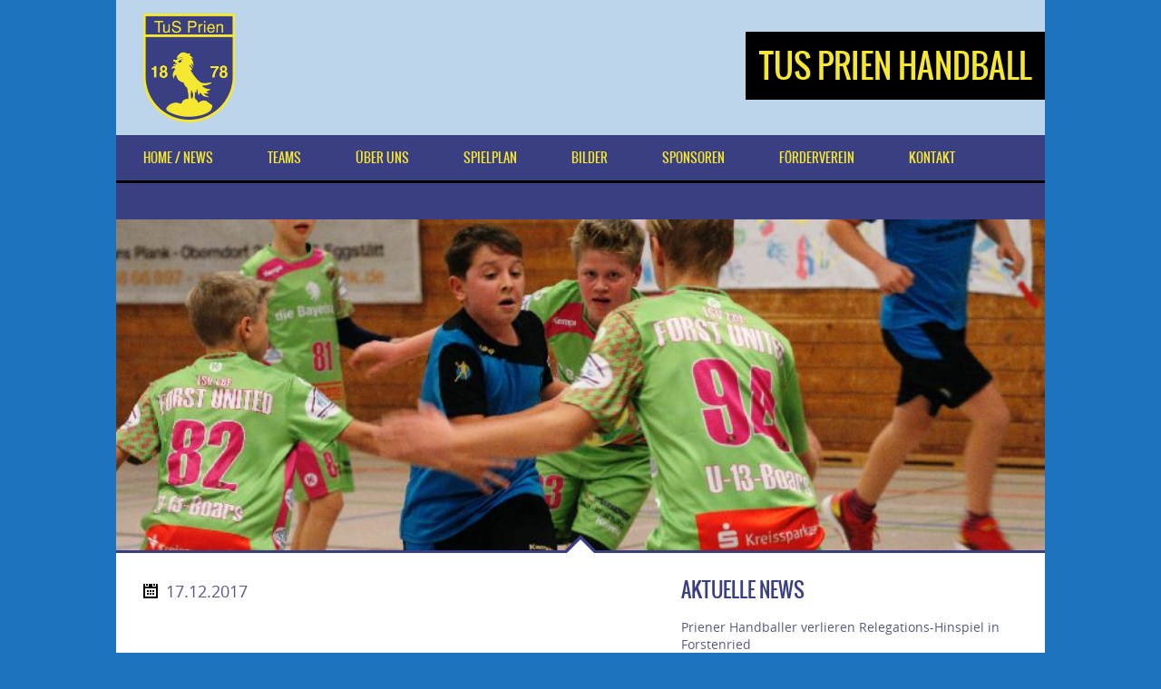

--- FILE ---
content_type: text/html; charset=UTF-8
request_url: https://handballtusprien.de/dysania_grid/7180/
body_size: 11962
content:
<!DOCTYPE html>
<html dir="ltr" lang="de" prefix="og: https://ogp.me/ns#" class="no-js">
<head>
<meta http-equiv="Content-Type" content="text/html; charset=utf-8" />
<meta name="viewport" content="width=device-width, initial-scale=1.0, maximum-scale=1.0, user-scalable=no"/>   
<!--[if lt IE 9]>
    <script src="http://html5shiv.googlecode.com/svn/trunk/html5.js"></script>
<![endif]-->  
<style type="text/css">
.pagecontainer, .resp-tabs-container {
background-color: #fff !important;
}
.pagecontainer:after {
border-bottom-color: #fff !important;
}
.custom-popup {
max-width: 670px !important;
}
th {
text-align: left !important;
}
</style><title>- TuS Prien Handball</title>

		<!-- All in One SEO 4.4.6 - aioseo.com -->
		<meta name="robots" content="max-image-preview:large" />
		<link rel="canonical" href="https://handballtusprien.de/dysania_grid/7180/" />
		<meta name="generator" content="All in One SEO (AIOSEO) 4.4.6" />
		<meta property="og:locale" content="de_DE" />
		<meta property="og:site_name" content="TuS Prien Handball - Handball-Sparte des TuS Prien" />
		<meta property="og:type" content="article" />
		<meta property="og:title" content="- TuS Prien Handball" />
		<meta property="og:url" content="https://handballtusprien.de/dysania_grid/7180/" />
		<meta property="article:published_time" content="2017-12-17T19:52:07+00:00" />
		<meta property="article:modified_time" content="2017-12-17T19:52:07+00:00" />
		<meta name="twitter:card" content="summary_large_image" />
		<meta name="twitter:title" content="- TuS Prien Handball" />
		<script type="application/ld+json" class="aioseo-schema">
			{"@context":"https:\/\/schema.org","@graph":[{"@type":"BreadcrumbList","@id":"https:\/\/handballtusprien.de\/dysania_grid\/7180\/#breadcrumblist","itemListElement":[{"@type":"ListItem","@id":"https:\/\/handballtusprien.de\/#listItem","position":1,"item":{"@type":"WebPage","@id":"https:\/\/handballtusprien.de\/","name":"Zu Hause","description":"Handball-Sparte des TuS Prien","url":"https:\/\/handballtusprien.de\/"},"nextItem":"https:\/\/handballtusprien.de\/dysania_grid\/7180\/#listItem"},{"@type":"ListItem","@id":"https:\/\/handballtusprien.de\/dysania_grid\/7180\/#listItem","position":2,"item":{"@type":"WebPage","@id":"https:\/\/handballtusprien.de\/dysania_grid\/7180\/","url":"https:\/\/handballtusprien.de\/dysania_grid\/7180\/"},"previousItem":"https:\/\/handballtusprien.de\/#listItem"}]},{"@type":"Organization","@id":"https:\/\/handballtusprien.de\/#organization","name":"TuS Prien Handball","url":"https:\/\/handballtusprien.de\/"},{"@type":"Person","@id":"https:\/\/handballtusprien.de\/author\/jochen-lediger\/#author","url":"https:\/\/handballtusprien.de\/author\/jochen-lediger\/","name":"Jochen Lediger","image":{"@type":"ImageObject","@id":"https:\/\/handballtusprien.de\/dysania_grid\/7180\/#authorImage","url":"https:\/\/secure.gravatar.com\/avatar\/94868ba4d79243acab063db6864f3253?s=96&d=mm&r=g","width":96,"height":96,"caption":"Jochen Lediger"}},{"@type":"WebPage","@id":"https:\/\/handballtusprien.de\/dysania_grid\/7180\/#webpage","url":"https:\/\/handballtusprien.de\/dysania_grid\/7180\/","name":"- TuS Prien Handball","inLanguage":"de-DE","isPartOf":{"@id":"https:\/\/handballtusprien.de\/#website"},"breadcrumb":{"@id":"https:\/\/handballtusprien.de\/dysania_grid\/7180\/#breadcrumblist"},"author":{"@id":"https:\/\/handballtusprien.de\/author\/jochen-lediger\/#author"},"creator":{"@id":"https:\/\/handballtusprien.de\/author\/jochen-lediger\/#author"},"image":{"@type":"ImageObject","url":"https:\/\/handballtusprien.de\/wp-content\/uploads\/DSC05011.jpg","@id":"https:\/\/handballtusprien.de\/#mainImage","width":800,"height":533,"caption":"SONY DSC"},"primaryImageOfPage":{"@id":"https:\/\/handballtusprien.de\/dysania_grid\/7180\/#mainImage"},"datePublished":"2017-12-17T19:52:07+01:00","dateModified":"2017-12-17T19:52:07+01:00"},{"@type":"WebSite","@id":"https:\/\/handballtusprien.de\/#website","url":"https:\/\/handballtusprien.de\/","name":"TuS Prien Handball","description":"Handball-Sparte des TuS Prien","inLanguage":"de-DE","publisher":{"@id":"https:\/\/handballtusprien.de\/#organization"}}]}
		</script>
		<!-- All in One SEO -->

<script type="text/javascript">document.documentElement.className = document.documentElement.className.replace("no-js","js");</script>
<link rel='dns-prefetch' href='//maxcdn.bootstrapcdn.com' />
<link rel="alternate" type="application/rss+xml" title="TuS Prien Handball &raquo; Feed" href="https://handballtusprien.de/feed/" />
<link rel="alternate" type="application/rss+xml" title="TuS Prien Handball &raquo; Kommentar-Feed" href="https://handballtusprien.de/comments/feed/" />
		<!-- This site uses the Google Analytics by MonsterInsights plugin v9.11.1 - Using Analytics tracking - https://www.monsterinsights.com/ -->
		<!-- Note: MonsterInsights is not currently configured on this site. The site owner needs to authenticate with Google Analytics in the MonsterInsights settings panel. -->
					<!-- No tracking code set -->
				<!-- / Google Analytics by MonsterInsights -->
		<script type="text/javascript">
window._wpemojiSettings = {"baseUrl":"https:\/\/s.w.org\/images\/core\/emoji\/14.0.0\/72x72\/","ext":".png","svgUrl":"https:\/\/s.w.org\/images\/core\/emoji\/14.0.0\/svg\/","svgExt":".svg","source":{"concatemoji":"https:\/\/handballtusprien.de\/wp-includes\/js\/wp-emoji-release.min.js?ver=6.3.7"}};
/*! This file is auto-generated */
!function(i,n){var o,s,e;function c(e){try{var t={supportTests:e,timestamp:(new Date).valueOf()};sessionStorage.setItem(o,JSON.stringify(t))}catch(e){}}function p(e,t,n){e.clearRect(0,0,e.canvas.width,e.canvas.height),e.fillText(t,0,0);var t=new Uint32Array(e.getImageData(0,0,e.canvas.width,e.canvas.height).data),r=(e.clearRect(0,0,e.canvas.width,e.canvas.height),e.fillText(n,0,0),new Uint32Array(e.getImageData(0,0,e.canvas.width,e.canvas.height).data));return t.every(function(e,t){return e===r[t]})}function u(e,t,n){switch(t){case"flag":return n(e,"\ud83c\udff3\ufe0f\u200d\u26a7\ufe0f","\ud83c\udff3\ufe0f\u200b\u26a7\ufe0f")?!1:!n(e,"\ud83c\uddfa\ud83c\uddf3","\ud83c\uddfa\u200b\ud83c\uddf3")&&!n(e,"\ud83c\udff4\udb40\udc67\udb40\udc62\udb40\udc65\udb40\udc6e\udb40\udc67\udb40\udc7f","\ud83c\udff4\u200b\udb40\udc67\u200b\udb40\udc62\u200b\udb40\udc65\u200b\udb40\udc6e\u200b\udb40\udc67\u200b\udb40\udc7f");case"emoji":return!n(e,"\ud83e\udef1\ud83c\udffb\u200d\ud83e\udef2\ud83c\udfff","\ud83e\udef1\ud83c\udffb\u200b\ud83e\udef2\ud83c\udfff")}return!1}function f(e,t,n){var r="undefined"!=typeof WorkerGlobalScope&&self instanceof WorkerGlobalScope?new OffscreenCanvas(300,150):i.createElement("canvas"),a=r.getContext("2d",{willReadFrequently:!0}),o=(a.textBaseline="top",a.font="600 32px Arial",{});return e.forEach(function(e){o[e]=t(a,e,n)}),o}function t(e){var t=i.createElement("script");t.src=e,t.defer=!0,i.head.appendChild(t)}"undefined"!=typeof Promise&&(o="wpEmojiSettingsSupports",s=["flag","emoji"],n.supports={everything:!0,everythingExceptFlag:!0},e=new Promise(function(e){i.addEventListener("DOMContentLoaded",e,{once:!0})}),new Promise(function(t){var n=function(){try{var e=JSON.parse(sessionStorage.getItem(o));if("object"==typeof e&&"number"==typeof e.timestamp&&(new Date).valueOf()<e.timestamp+604800&&"object"==typeof e.supportTests)return e.supportTests}catch(e){}return null}();if(!n){if("undefined"!=typeof Worker&&"undefined"!=typeof OffscreenCanvas&&"undefined"!=typeof URL&&URL.createObjectURL&&"undefined"!=typeof Blob)try{var e="postMessage("+f.toString()+"("+[JSON.stringify(s),u.toString(),p.toString()].join(",")+"));",r=new Blob([e],{type:"text/javascript"}),a=new Worker(URL.createObjectURL(r),{name:"wpTestEmojiSupports"});return void(a.onmessage=function(e){c(n=e.data),a.terminate(),t(n)})}catch(e){}c(n=f(s,u,p))}t(n)}).then(function(e){for(var t in e)n.supports[t]=e[t],n.supports.everything=n.supports.everything&&n.supports[t],"flag"!==t&&(n.supports.everythingExceptFlag=n.supports.everythingExceptFlag&&n.supports[t]);n.supports.everythingExceptFlag=n.supports.everythingExceptFlag&&!n.supports.flag,n.DOMReady=!1,n.readyCallback=function(){n.DOMReady=!0}}).then(function(){return e}).then(function(){var e;n.supports.everything||(n.readyCallback(),(e=n.source||{}).concatemoji?t(e.concatemoji):e.wpemoji&&e.twemoji&&(t(e.twemoji),t(e.wpemoji)))}))}((window,document),window._wpemojiSettings);
</script>
<style type="text/css">
img.wp-smiley,
img.emoji {
	display: inline !important;
	border: none !important;
	box-shadow: none !important;
	height: 1em !important;
	width: 1em !important;
	margin: 0 0.07em !important;
	vertical-align: -0.1em !important;
	background: none !important;
	padding: 0 !important;
}
</style>
	<style type="text/css"> #header .logo img,#header .logo2 img,#header .logo3 img{height: 120px;}h1, h2, h3, h4, h5, h6,#mainmenu,#submenu,#submenu-login,#header span,.scores-title,.page-title,.match-results,.logos-title,.toggleMenu,#mobile-menu,.resp-tabs-list li, .dysania-filters li a,.ytv-list-header span,.zeus-info,.zeus-text-right,.zeus-text-left, .zeus-text-center,.date-without-thumb {font-family: 'oswaldregular';font-weight:normal;text-transform:uppercase;} body, p, label,.blogpostdate,blockquote, .next a, .previous a,.fixresult-title, .tablepress-id-N tbody td {font-family: 'open_sansregular';font-weight:normal;}strong, .item-client, .comments .meta {font-family: 'open_sansregular';font-weight: bold;}i, em, blockquote cite {font-family: 'open_sansregular';font-style: italic;}body,p,label,.match-place span,.post-date,input[type="text"], input[type="email"], input[type="number"], input[type="date"], input[type="password"], textarea,.button,blockquote cite,blockquote,.comments .meta,.comments a.comment-reply-link, .tablepress-id-N tbody td,.tooltipster-default .tooltipster-content {font-size: 14px;}.logo span,.logo2 span,.logo3 span{font-size: 36px;}h1,.scores-title,.page-title {font-size: 30px;}h2 {font-size: 24px;}h3,.match-results span,.logos-title,.zeus-info {font-size: 22px;}h4{font-size: 20px;}h5,.blogpostdate,.fixresult-title{font-size: 18px;}h6,.ytv-list-header span,.date-without-thumb {font-size: 16px;}#mobile-menu,.toggleMenu,#mainmenu,.resp-tabs-list li, h2.resp-accordion {font-size: 14px;}#submenu,#submenu-login,.comments a.reply {font-size: 12px;}#mainmenu ul {width: 14em;}::-moz-selection {color:#f6e730;text-shadow:none;background:#000000;}::selection {color:#f6e730;text-shadow:none;background:#000000;}body{color:#585882;}#fakeloader {background: #ffffff;}h1, h2, h3, h4, h5, h6,.post h2 a {color:#3a3e82;}p {color:#585882;}a {color: #000000;}.label,.zeus-default,.zeus-text-right,.zeus-default,.zeus-default .zeus-content h1, .zeus-default .zeus-content h2, .zeus-default .zeus-content h3,.zeus-default .zeus-info {color:#f6e730;background-color:#3a3e82;}hr {background-color:#f4eea6;background: -webkit-linear-gradient(left, #3a3e82, #3a3e82 30%, #f4eea6 30%, #f4eea6);}blockquote {border-left:3px solid #000000;color:#f6e730;background-color:#3a3e82;}blockquote p,cite {color:#f6e730;}.double-bounce1,.double-bounce2,.container1 > div,.container2 > div,.container3 > div,.dot1,.dot2,.spinner4,.cube1,.cube2,.spinner6 > div,.spinner7 div:before,.spinner7 div:after,.spinner7 div {background-color: #3a3e82;}.flex-direction-nav .flex-next,.zeus-default {background-color:#3a3e82;}.flex-direction-nav .flex-prev {background-color:#3a3e82;}.flex-direction-nav li a:hover,.zeus-default .zeus-info {background-color: #000000;}.flex-title,.zeus-text-left,.zeus-text-right {background-color:rgba(0,0,0,0.8);color:#f6e730;}.flex-title h1,.flex-title h2,.flex-title h3,.flex-title h4,.flex-title h4,.flex-title h6{color:#f6e730;}.flex-title p{color:#f4eea6;}.bx-wrapper .bx-pager {color: #585882;}.bx-wrapper .bx-pager.bx-default-pager a {background: #585882;}.bx-wrapper .bx-pager.bx-default-pager a:hover,.bx-wrapper .bx-pager.bx-default-pager a.active {background: #3a3e82;}.bx-wrapper .bx-caption {background-color:rgba(0,0,0,0.8);}#youtube-wrapper{background-color: #3a3e82;}.ytv-canvas{background: #3a3e82;}.ytv-canvas ::-webkit-scrollbar-thumb{background: #000000;}.ytv-list .ytv-active a{color:#000000;}.ytv-list a{color: #f6e730;}.ytv-list a:hover{color: #000000;}.ytv-list .ytv-thumb span{color: #f6e730;background-color: rgba(0,0,0,0.8);}.ytv-playlists{background: rgba(0,0,0,0.8);}.ytv-canvas ::-webkit-scrollbar-thumb{background: #000000 !important;}#mobile-menu {background: #f6e730;color: #585882 !important;border-bottom:3px solid #3a3e82;}#submenu {background:#f6e730;border-bottom:3px solid #3a3e82;}#submenu a{color:#3a3e82;}#submenu a:hover{color: #000000;}#submenu-login {background:#f6e730;border-bottom:3px solid #3a3e82;}#submenu-login a{color:#3a3e82;}#submenu-login a:hover{color: #000000;}#header {background-color:rgba(255,255,255,0.7);}#header .logo span,#header .logo2 span,#header .logo3 span{color:#f6e730;background-color: #000000;}#mainmenu-container {background:#3a3e82;}.toggleMenu {background: #3a3e82;color: #f6e730 !important;border-bottom:3px solid #000000;}#mainmenu {background:#3a3e82;border-bottom:3px solid #000000;}#mainmenu a {color:#f6e730;background-color: #3a3e82;}#mainmenu ul li a {background-color: #3a3e82;}#mainmenu li li a {background:#3a3e82;}#mainmenu li li li a {background:#3a3e82;}#mainmenu a::before, #mainmenu ul li a::before{background:#000000;} .scores-title {background-color: #3a3e82;color:#f6e730;border-top: 3px solid #f6e730;}.scores-title:after {border: 15px solid transparent;border-bottom-color: #3a3e82;}.scores-title:before {border: 20px solid transparent;border-bottom-color: #f6e730;}.match-results span{background-color: #3a3e82;color:#f6e730;}.match-results .score{background-color: #000000;}.match-place span{background-color: #3a3e82;color:#f6e730;}.match-place .red{background-color: #000000;}.match-place span a{color:#f6e730;}.match-place span a:hover{color:#f6e730;}.logos-title {background-color: #3a3e82;color:#f6e730;}.pagecontainer {background-color: #f6e730;border-top:3px solid #3a3e82;}.pagecontainer:after {border: 15px solid transparent;border-bottom-color: #f6e730;}.pagecontainer:before {border: 20px solid transparent;border-bottom-color: #3a3e82;}.transparent-bg {background-color:rgba(255,255,255,0.7);}.page-title {background-color: #3a3e82;color:#f6e730;}.page-title h1{color:#f6e730;}.fixresult-title {background-color: #3a3e82;color:#f6e730;border-top:3px solid #000000;}.postbox {background: #f4eea6;}.post figcaption {background-color: #000000;color: #f6e730;}.post figcaption h2 {color: #f6e730;}.post-date {background-color:#3a3e82;}.sidebarbox ul li {border-bottom:1px solid #f4eea6;}.sidebarbox ul li a {color:#585882;}.sidebarbox ul li a:hover {color:#000000;}.blogpager .next a, .blogpager .previous a {color: #f6e730;background-color:#3a3e82;}.blogpager .next a:hover, .blogpager .previous a:hover {color: #f6e730;background-color: #000000;}.fn {color:#3a3e82;}.tagcloud a, a[class^="tag"] {color: #f6e730;border-left: 3px solid #3a3e82;background-color: #585882;}.tagcloud a:hover, a[class^="tag"]:hover {background-color: #000000;} #footer .tagcloud a, #footer a[class^="tag"] {border-left: 3px solid #000000;} .comments_content {border-top:1px solid #f4eea6;}a.comment-reply-link{color:#3a3e82;background-color:#f4eea6;}a.comment-reply-link:hover {color: #f6e730;background-color:#000000;}input[type="text"], input[type="url"], input[type="tel"], input[type="email"], input[type="number"], input[type="date"], input[type="password"], textarea{border: 1px solid #f4eea6;color:#3a3e82;background-color: #f6e730;}input[type="text"]:focus, input[type="url"]:focus, input[type="tel"]:focus, input[type="email"]:focus, input[type="number"]:focus, input[type="date"]:focus, input[type="password"]:focus, textarea:focus {border-color:#3a3e82;}.button, input[type="submit"] {color: #f6e730 !important;background-color:#3a3e82;}.button:hover, input[type="submit"]:hover {background-color:#000000;}div.wpcf7-mail-sent-ok,div.wpcf7-mail-sent-ng,div.wpcf7-spam-blocked,div.wpcf7-validation-errors {background-color: #f4eea6;} .sidebarbox-title h3 {color:#f6e730;background-color: #3a3e82;}.fixture-row {border-right: 1px solid #f4eea6;border-left: 1px solid #f4eea6;}.fixture-row a{color:#585882;}.fixture-row a:hover div {background-color:#f4eea6;border-color:#f4eea6;}.fixture-row-left,.fixture-row-right {border-bottom: 1px solid #f4eea6;}.fixture-row-left {border-right: 1px solid #f4eea6;}.tooltipster-default {border-bottom: 2px solid #3a3e82;background: #000000;color: #f6e730;}.teamlist li {border-bottom:1px solid #f4eea6;}.teamlist li:first-child {border-top:1px solid #f4eea6;}.teamlist li a {color: #585882;}.teamlist li a:hover {color:#000000;}.teamlist-popup,.custom-popup {background: #f6e730;}.caption-image img{border:3px solid #3a3e82;}.caption-image figcaption{background-color:#3a3e82;color:#f6e730;} .message {background-image: linear-gradient(135deg, rgba(255, 255, 255, .10) 25%, transparent 25%, transparent 50%, rgba(255, 255, 255, .10) 50%, rgba(255, 255, 255, .10) 75%, transparent 75%, transparent);border-bottom: 3px solid #000000;}.black {background-color: #3a3e82;}.red {background-color: #000000;border-bottom-color:#3a3e82;}.message h5 {color:#f6e730;}.message p {color:#f6e730;}#footer {background-color:#3a3e82;border-top:3px solid #000000;color:#f6e730;}#footer h5 {color:#f6e730;}#footer-widgets p{color:#f4eea6;}.footer-widget ul li a {color:#f4eea6;}.footer-widget ul li a:hover {color:#f6e730;}.credits {color:#f4eea6;}.flickr-box li img:hover {border:3px solid #f6e730;}.social-icon {background-color:#3a3e82;}.social-icon:hover {background-color:#000000;}#social-icons-menu .social-icons-container {background-color: #3a3e82;border-bottom: 3px solid #000000;}.back-to-top {background-color: #3a3e82;}.back-to-top:hover {background-color: #000000;}.mfp-bg {background: #3a3e82;}.mfp-preloader {color: #f4eea6;}.mfp-preloader a {color: #f4eea6;}.mfp-preloader a:hover {color: #f6e730;}.mfp-close {color: #f6e730;}.mfp-close-btn-in .mfp-close {color: #3a3e82;}.mfp-image-holder .mfp-close, .mfp-iframe-holder .mfp-close {color: #f6e730;}.mfp-counter {color: #f4eea6;}.mfp-arrow-left:after, .mfp-arrow-left .mfp-a {border-right: 17px solid #f6e730;}.mfp-arrow-left:before, .mfp-arrow-left .mfp-b {border-right: 27px solid #3a3e82;}.mfp-arrow-right:after, .mfp-arrow-right .mfp-a {border-left: 17px solid #f6e730;}.mfp-arrow-right:before, .mfp-arrow-right .mfp-b {border-left: 27px solid #3a3e82;}.mfp-title {color: #f4eea6;}ul.resp-tabs-list {border-bottom: 3px solid #000000;background-color: #f4eea6;}.resp-tabs-list li {background-color: #f4eea6;}.resp-tabs-list li:hover {background-color: #3a3e82;color:#f6e730;}.resp-tabs-list li.resp-tab-active {background-color: #3a3e82;color:#f6e730;}.resp-tabs-container {background-color: #f6e730;}.resp-tab-active {background-color: #f6e730;}h2.resp-accordion {background-color: #f4eea6;}h2.resp-tab-active {background-color: #000000;color: #f6e730;}h2.resp-accordion:hover {color: #f6e730;background-color: #3a3e82;} .resp-vtabs ul.resp-tabs-list {border-right: 3px solid #000000;}.resp-vtabs .resp-tabs-container {background-color: #f6e730;} h2.resp-tab-active {background-color: #3a3e82;color:#f6e730;}#submenu {width: 100%;} .tablepress tbody {border: 1px solid #f4eea6 !important;}.tablepress thead {border: 1px solid #f4eea6 !important;}.tablepress tbody td,.tablepress tfoot th {border-top: 1px solid #f4eea6 !important;}.tablepress thead th {border-bottom: 1px solid #f4eea6 !important;}.tablepress-id-N .row-X td {background-color: #f6e730 !important;}.tablepress thead th,.tablepress tfoot th {color: #f6e730 !important;background-color: #3a3e82 !important;}.tablepress thead th:hover,.tablepress tfoot th:hover {background-color: #000000 !important;}.tablepress .odd td {background-color: #f6e730 !important;}.tablepress .even td {background-color: #f6e730 !important;}.tablepress .row-hover tr:hover td {background-color: #f4eea6 !important;}.tablepress-id-N tbody td {color: #585882 !important;} </style><link rel='stylesheet' id='sbr_styles-css' href='https://handballtusprien.de/wp-content/plugins/reviews-feed/assets/css/sbr-styles.css?ver=1.0.3' type='text/css' media='all' />
<link rel='stylesheet' id='sbi_styles-css' href='https://handballtusprien.de/wp-content/plugins/instagram-feed/css/sbi-styles.min.css?ver=6.2.2' type='text/css' media='all' />
<link rel='stylesheet' id='wp-block-library-css' href='https://handballtusprien.de/wp-includes/css/dist/block-library/style.min.css?ver=6.3.7' type='text/css' media='all' />
<style id='classic-theme-styles-inline-css' type='text/css'>
/*! This file is auto-generated */
.wp-block-button__link{color:#fff;background-color:#32373c;border-radius:9999px;box-shadow:none;text-decoration:none;padding:calc(.667em + 2px) calc(1.333em + 2px);font-size:1.125em}.wp-block-file__button{background:#32373c;color:#fff;text-decoration:none}
</style>
<style id='global-styles-inline-css' type='text/css'>
body{--wp--preset--color--black: #000000;--wp--preset--color--cyan-bluish-gray: #abb8c3;--wp--preset--color--white: #ffffff;--wp--preset--color--pale-pink: #f78da7;--wp--preset--color--vivid-red: #cf2e2e;--wp--preset--color--luminous-vivid-orange: #ff6900;--wp--preset--color--luminous-vivid-amber: #fcb900;--wp--preset--color--light-green-cyan: #7bdcb5;--wp--preset--color--vivid-green-cyan: #00d084;--wp--preset--color--pale-cyan-blue: #8ed1fc;--wp--preset--color--vivid-cyan-blue: #0693e3;--wp--preset--color--vivid-purple: #9b51e0;--wp--preset--gradient--vivid-cyan-blue-to-vivid-purple: linear-gradient(135deg,rgba(6,147,227,1) 0%,rgb(155,81,224) 100%);--wp--preset--gradient--light-green-cyan-to-vivid-green-cyan: linear-gradient(135deg,rgb(122,220,180) 0%,rgb(0,208,130) 100%);--wp--preset--gradient--luminous-vivid-amber-to-luminous-vivid-orange: linear-gradient(135deg,rgba(252,185,0,1) 0%,rgba(255,105,0,1) 100%);--wp--preset--gradient--luminous-vivid-orange-to-vivid-red: linear-gradient(135deg,rgba(255,105,0,1) 0%,rgb(207,46,46) 100%);--wp--preset--gradient--very-light-gray-to-cyan-bluish-gray: linear-gradient(135deg,rgb(238,238,238) 0%,rgb(169,184,195) 100%);--wp--preset--gradient--cool-to-warm-spectrum: linear-gradient(135deg,rgb(74,234,220) 0%,rgb(151,120,209) 20%,rgb(207,42,186) 40%,rgb(238,44,130) 60%,rgb(251,105,98) 80%,rgb(254,248,76) 100%);--wp--preset--gradient--blush-light-purple: linear-gradient(135deg,rgb(255,206,236) 0%,rgb(152,150,240) 100%);--wp--preset--gradient--blush-bordeaux: linear-gradient(135deg,rgb(254,205,165) 0%,rgb(254,45,45) 50%,rgb(107,0,62) 100%);--wp--preset--gradient--luminous-dusk: linear-gradient(135deg,rgb(255,203,112) 0%,rgb(199,81,192) 50%,rgb(65,88,208) 100%);--wp--preset--gradient--pale-ocean: linear-gradient(135deg,rgb(255,245,203) 0%,rgb(182,227,212) 50%,rgb(51,167,181) 100%);--wp--preset--gradient--electric-grass: linear-gradient(135deg,rgb(202,248,128) 0%,rgb(113,206,126) 100%);--wp--preset--gradient--midnight: linear-gradient(135deg,rgb(2,3,129) 0%,rgb(40,116,252) 100%);--wp--preset--font-size--small: 13px;--wp--preset--font-size--medium: 20px;--wp--preset--font-size--large: 36px;--wp--preset--font-size--x-large: 42px;--wp--preset--spacing--20: 0.44rem;--wp--preset--spacing--30: 0.67rem;--wp--preset--spacing--40: 1rem;--wp--preset--spacing--50: 1.5rem;--wp--preset--spacing--60: 2.25rem;--wp--preset--spacing--70: 3.38rem;--wp--preset--spacing--80: 5.06rem;--wp--preset--shadow--natural: 6px 6px 9px rgba(0, 0, 0, 0.2);--wp--preset--shadow--deep: 12px 12px 50px rgba(0, 0, 0, 0.4);--wp--preset--shadow--sharp: 6px 6px 0px rgba(0, 0, 0, 0.2);--wp--preset--shadow--outlined: 6px 6px 0px -3px rgba(255, 255, 255, 1), 6px 6px rgba(0, 0, 0, 1);--wp--preset--shadow--crisp: 6px 6px 0px rgba(0, 0, 0, 1);}:where(.is-layout-flex){gap: 0.5em;}:where(.is-layout-grid){gap: 0.5em;}body .is-layout-flow > .alignleft{float: left;margin-inline-start: 0;margin-inline-end: 2em;}body .is-layout-flow > .alignright{float: right;margin-inline-start: 2em;margin-inline-end: 0;}body .is-layout-flow > .aligncenter{margin-left: auto !important;margin-right: auto !important;}body .is-layout-constrained > .alignleft{float: left;margin-inline-start: 0;margin-inline-end: 2em;}body .is-layout-constrained > .alignright{float: right;margin-inline-start: 2em;margin-inline-end: 0;}body .is-layout-constrained > .aligncenter{margin-left: auto !important;margin-right: auto !important;}body .is-layout-constrained > :where(:not(.alignleft):not(.alignright):not(.alignfull)){max-width: var(--wp--style--global--content-size);margin-left: auto !important;margin-right: auto !important;}body .is-layout-constrained > .alignwide{max-width: var(--wp--style--global--wide-size);}body .is-layout-flex{display: flex;}body .is-layout-flex{flex-wrap: wrap;align-items: center;}body .is-layout-flex > *{margin: 0;}body .is-layout-grid{display: grid;}body .is-layout-grid > *{margin: 0;}:where(.wp-block-columns.is-layout-flex){gap: 2em;}:where(.wp-block-columns.is-layout-grid){gap: 2em;}:where(.wp-block-post-template.is-layout-flex){gap: 1.25em;}:where(.wp-block-post-template.is-layout-grid){gap: 1.25em;}.has-black-color{color: var(--wp--preset--color--black) !important;}.has-cyan-bluish-gray-color{color: var(--wp--preset--color--cyan-bluish-gray) !important;}.has-white-color{color: var(--wp--preset--color--white) !important;}.has-pale-pink-color{color: var(--wp--preset--color--pale-pink) !important;}.has-vivid-red-color{color: var(--wp--preset--color--vivid-red) !important;}.has-luminous-vivid-orange-color{color: var(--wp--preset--color--luminous-vivid-orange) !important;}.has-luminous-vivid-amber-color{color: var(--wp--preset--color--luminous-vivid-amber) !important;}.has-light-green-cyan-color{color: var(--wp--preset--color--light-green-cyan) !important;}.has-vivid-green-cyan-color{color: var(--wp--preset--color--vivid-green-cyan) !important;}.has-pale-cyan-blue-color{color: var(--wp--preset--color--pale-cyan-blue) !important;}.has-vivid-cyan-blue-color{color: var(--wp--preset--color--vivid-cyan-blue) !important;}.has-vivid-purple-color{color: var(--wp--preset--color--vivid-purple) !important;}.has-black-background-color{background-color: var(--wp--preset--color--black) !important;}.has-cyan-bluish-gray-background-color{background-color: var(--wp--preset--color--cyan-bluish-gray) !important;}.has-white-background-color{background-color: var(--wp--preset--color--white) !important;}.has-pale-pink-background-color{background-color: var(--wp--preset--color--pale-pink) !important;}.has-vivid-red-background-color{background-color: var(--wp--preset--color--vivid-red) !important;}.has-luminous-vivid-orange-background-color{background-color: var(--wp--preset--color--luminous-vivid-orange) !important;}.has-luminous-vivid-amber-background-color{background-color: var(--wp--preset--color--luminous-vivid-amber) !important;}.has-light-green-cyan-background-color{background-color: var(--wp--preset--color--light-green-cyan) !important;}.has-vivid-green-cyan-background-color{background-color: var(--wp--preset--color--vivid-green-cyan) !important;}.has-pale-cyan-blue-background-color{background-color: var(--wp--preset--color--pale-cyan-blue) !important;}.has-vivid-cyan-blue-background-color{background-color: var(--wp--preset--color--vivid-cyan-blue) !important;}.has-vivid-purple-background-color{background-color: var(--wp--preset--color--vivid-purple) !important;}.has-black-border-color{border-color: var(--wp--preset--color--black) !important;}.has-cyan-bluish-gray-border-color{border-color: var(--wp--preset--color--cyan-bluish-gray) !important;}.has-white-border-color{border-color: var(--wp--preset--color--white) !important;}.has-pale-pink-border-color{border-color: var(--wp--preset--color--pale-pink) !important;}.has-vivid-red-border-color{border-color: var(--wp--preset--color--vivid-red) !important;}.has-luminous-vivid-orange-border-color{border-color: var(--wp--preset--color--luminous-vivid-orange) !important;}.has-luminous-vivid-amber-border-color{border-color: var(--wp--preset--color--luminous-vivid-amber) !important;}.has-light-green-cyan-border-color{border-color: var(--wp--preset--color--light-green-cyan) !important;}.has-vivid-green-cyan-border-color{border-color: var(--wp--preset--color--vivid-green-cyan) !important;}.has-pale-cyan-blue-border-color{border-color: var(--wp--preset--color--pale-cyan-blue) !important;}.has-vivid-cyan-blue-border-color{border-color: var(--wp--preset--color--vivid-cyan-blue) !important;}.has-vivid-purple-border-color{border-color: var(--wp--preset--color--vivid-purple) !important;}.has-vivid-cyan-blue-to-vivid-purple-gradient-background{background: var(--wp--preset--gradient--vivid-cyan-blue-to-vivid-purple) !important;}.has-light-green-cyan-to-vivid-green-cyan-gradient-background{background: var(--wp--preset--gradient--light-green-cyan-to-vivid-green-cyan) !important;}.has-luminous-vivid-amber-to-luminous-vivid-orange-gradient-background{background: var(--wp--preset--gradient--luminous-vivid-amber-to-luminous-vivid-orange) !important;}.has-luminous-vivid-orange-to-vivid-red-gradient-background{background: var(--wp--preset--gradient--luminous-vivid-orange-to-vivid-red) !important;}.has-very-light-gray-to-cyan-bluish-gray-gradient-background{background: var(--wp--preset--gradient--very-light-gray-to-cyan-bluish-gray) !important;}.has-cool-to-warm-spectrum-gradient-background{background: var(--wp--preset--gradient--cool-to-warm-spectrum) !important;}.has-blush-light-purple-gradient-background{background: var(--wp--preset--gradient--blush-light-purple) !important;}.has-blush-bordeaux-gradient-background{background: var(--wp--preset--gradient--blush-bordeaux) !important;}.has-luminous-dusk-gradient-background{background: var(--wp--preset--gradient--luminous-dusk) !important;}.has-pale-ocean-gradient-background{background: var(--wp--preset--gradient--pale-ocean) !important;}.has-electric-grass-gradient-background{background: var(--wp--preset--gradient--electric-grass) !important;}.has-midnight-gradient-background{background: var(--wp--preset--gradient--midnight) !important;}.has-small-font-size{font-size: var(--wp--preset--font-size--small) !important;}.has-medium-font-size{font-size: var(--wp--preset--font-size--medium) !important;}.has-large-font-size{font-size: var(--wp--preset--font-size--large) !important;}.has-x-large-font-size{font-size: var(--wp--preset--font-size--x-large) !important;}
.wp-block-navigation a:where(:not(.wp-element-button)){color: inherit;}
:where(.wp-block-post-template.is-layout-flex){gap: 1.25em;}:where(.wp-block-post-template.is-layout-grid){gap: 1.25em;}
:where(.wp-block-columns.is-layout-flex){gap: 2em;}:where(.wp-block-columns.is-layout-grid){gap: 2em;}
.wp-block-pullquote{font-size: 1.5em;line-height: 1.6;}
</style>
<link rel='stylesheet' id='cpsh-shortcodes-css' href='https://handballtusprien.de/wp-content/plugins/column-shortcodes//assets/css/shortcodes.css?ver=1.0.1' type='text/css' media='all' />
<link rel='stylesheet' id='ctf_styles-css' href='https://handballtusprien.de/wp-content/plugins/custom-twitter-feeds/css/ctf-styles.min.css?ver=2.1.2' type='text/css' media='all' />
<link rel='stylesheet' id='dvteam_styles-css' href='https://handballtusprien.de/wp-content/plugins/dvteam/css/style.css?ver=1.0' type='text/css' media='all' />
<link rel='stylesheet' id='dvteam_scrollbar_styles-css' href='https://handballtusprien.de/wp-content/plugins/dvteam/css/scrollbar.css?ver=1.0' type='text/css' media='all' />
<link rel='stylesheet' id='dv_owl_style-css' href='https://handballtusprien.de/wp-content/plugins/dvteam/css/owl.css?ver=1.0' type='text/css' media='all' />
<link rel='stylesheet' id='dv_popup_style-css' href='https://handballtusprien.de/wp-content/plugins/dvteam/css/popup.css?ver=1.0' type='text/css' media='all' />
<link rel='stylesheet' id='dysania_grid_style-css' href='https://handballtusprien.de/wp-content/plugins/dysania-grid-gallery/css/style.css?ver=1.0' type='text/css' media='all' />
<link rel='stylesheet' id='dysania_grid_style1-css' href='https://handballtusprien.de/wp-content/plugins/dysania-grid-gallery/css/classic/colorbox.css?ver=1.0' type='text/css' media='all' />
<link rel='stylesheet' id='sporty_tabs_style-css' href='https://handballtusprien.de/wp-content/plugins/sporty-fixtures-results-sponsors/css/tabs.css?ver=1.0' type='text/css' media='all' />
<link rel='stylesheet' id='sporty_bxslider_style-css' href='https://handballtusprien.de/wp-content/plugins/sporty-fixtures-results-sponsors/css/bxslider.css?ver=1.0' type='text/css' media='all' />
<link rel='stylesheet' id='sporty_tips_style-css' href='https://handballtusprien.de/wp-content/plugins/sporty-fixtures-results-sponsors/css/tooltipster.css?ver=1.0' type='text/css' media='all' />
<link rel='stylesheet' id='sportycpt_style-css' href='https://handballtusprien.de/wp-content/plugins/sporty-shortcodes-and-widgets/css/style.css?ver=1.0' type='text/css' media='all' />
<link rel='stylesheet' id='sporty_popup_style-css' href='https://handballtusprien.de/wp-content/plugins/sporty-shortcodes-and-widgets/css/popup.css?ver=1.0' type='text/css' media='all' />
<link rel='stylesheet' id='custom-style-css' href='https://handballtusprien.de/wp-content/themes/SPORTY-WP/style.css?ver=1.0' type='text/css' media='all' />
<link rel='stylesheet' id='cff-css' href='https://handballtusprien.de/wp-content/plugins/custom-facebook-feed/assets/css/cff-style.min.css?ver=4.2' type='text/css' media='all' />
<link rel='stylesheet' id='sb-font-awesome-css' href='https://maxcdn.bootstrapcdn.com/font-awesome/4.7.0/css/font-awesome.min.css?ver=6.3.7' type='text/css' media='all' />
<script type='text/javascript' src='https://handballtusprien.de/wp-includes/js/jquery/jquery.min.js?ver=3.7.0' id='jquery-core-js'></script>
<script type='text/javascript' src='https://handballtusprien.de/wp-includes/js/jquery/jquery-migrate.min.js?ver=3.4.1' id='jquery-migrate-js'></script>
<script type='text/javascript' src='https://handballtusprien.de/wp-content/themes/SPORTY-WP/js/modernizr.js?ver=6.3.7' id='sportymodernizr-js'></script>
<script type='text/javascript' src='https://handballtusprien.de/wp-content/themes/SPORTY-WP/js/backstretch.js?ver=6.3.7' id='backstretch-js'></script>
<link rel="https://api.w.org/" href="https://handballtusprien.de/wp-json/" /><link rel="EditURI" type="application/rsd+xml" title="RSD" href="https://handballtusprien.de/xmlrpc.php?rsd" />
<meta name="generator" content="WordPress 6.3.7" />
<link rel='shortlink' href='https://handballtusprien.de/?p=7180' />
<link rel="alternate" type="application/json+oembed" href="https://handballtusprien.de/wp-json/oembed/1.0/embed?url=https%3A%2F%2Fhandballtusprien.de%2Fdysania_grid%2F7180%2F" />
<link rel="alternate" type="text/xml+oembed" href="https://handballtusprien.de/wp-json/oembed/1.0/embed?url=https%3A%2F%2Fhandballtusprien.de%2Fdysania_grid%2F7180%2F&#038;format=xml" />
<style type="text/css"> .dv-panel h1,.dv-panel h2,.dv-panel h3,.dv-panel h4,.dv-panel h5,.dv-panel h6,.teamlist-popup h1,.teamlist-popup h2,.teamlist-popup h3,.teamlist-popup h4,.teamlist-popup h5,.teamlist-popup h6 {margin: 0px 0px 20px 0px;}.dv-panel h1,.teamlist-popup h1 {font-size: 34px;}.dv-panel h2,.teamlist-popup h2 {font-size: 28px;}.dv-panel h3,.dvcv-title,.teamlist-popup h3 {font-size: 24px;}.dv-panel h4,.teamlist-popup h4 {font-size: 20px;}.dv-panel h5,.teamlist-popup h5 {font-size: 18px;}.dv-panel h6,.dvcv-subtitle,.teamlist-popup h6 {font-size: 16px;} .dvteam-blockquote p {font-size: 28px !important;}.dvteam-blockquote:before,.dvteam-blockquote:after {font-size: 6em;color:#414141;}#dv-overlay {background-color: #212121;opacity: 0;}.dv-panel,.teamlist-popup {width: 640px;background-color: #313131;}.dv-with-socialbar {box-shadow: inset 40px 0 0 0 #212121;}.dv-panel,.dv-panel p, .dvcv-subtitle, .teamlist-popup, .teamlist-popup p{color:#c7c7c7;}.dv-panel,.dv-panel p, .dv-panel input.wpcf7-form-control.wpcf7-submit,.teamlist-popup,.teamlist-popup p,.teamlist-popup input.wpcf7-form-control.wpcf7-submit{font-size: 14px;}.dv-panel h1,.dv-panel h2,.dv-panel h3,.dv-panel h4,.dv-panel h5,.dv-panel h6, .dvcv-title, .dvteam-blockquote p,.teamlist-popup h1,.teamlist-popup h2,.teamlist-popup h3,.teamlist-popup h4,.teamlist-popup h5,.teamlist-popup h6{color:#f6e730;}.dv-panel hr,.teamlist-popup hr {margin: 30px -30px !important;background-color: #414141;height: 1px !important;}.dv-panel-left {background-color: #212121;}.dv-panel-inner {padding: 30px;background-color: #313131;}.dv-panel-title {font-size: 28px;background-color: #3a3e82;color:#f6e730;padding: 15px 60px 15px 30px;}.close-dv-panel-bt {background-image: url('http://handball.tusprien.de/wp-content/plugins/dvteam/css/icons/close.png');background-repeat: no-repeat;background-position: center center;} .dv-panel-info {font-size: 18px;background-color: #414141;color:#ffffff;padding: 15px 30px;}.dvteamgrid figure a,.dvteam-thumbnails li a {background-color: #212121;}.dvteam-thumbnails li a {background-image: url('http://handball.tusprien.de/wp-content/plugins/dvteam/css/icons/s-info.png');background-repeat: no-repeat;background-position: center center;}.dvteamgrid figure:hover img,.dvteam-thumbnails li a img:hover{opacity: 0;transform: scale(1.2);-webkit-transform: scale(1.2);-ms-transform: scale(1.2);}.dvteamgrid figure:hover .dv-member-name,.dvteamgrid figure:hover .dv-member-info,.dvteamgrid figure:hover .dv-member-desc{-webkit-transform: translateX(-100%);-moz-transform: translateX(-100%);-ms-transform: translateX(-100%);transform: translateX(-100%);} .dv-member-zoom {background-image: url('http://handball.tusprien.de/wp-content/plugins/dvteam/css/icons/info.png');background-repeat: no-repeat;background-position: center center;background-color: #3a3e82; } .dv-member-name {color:#f6e730;}.dv-member-info {color:#ffffff;}.dv-member-name {background-color: #3a3e82;font-size: 18px;}.dv-member-info {background-color: #313131;font-size: 14px;}.slidizle-next {right: 30px;background-image: url('http://handball.tusprien.de/wp-content/plugins/dvteam/css/icons/right.png');background-repeat: no-repeat;background-position: center center;}.slidizle-previous {left: 30px;background-image: url('http://handball.tusprien.de/wp-content/plugins/dvteam/css/icons/left.png');background-repeat: no-repeat;background-position: center center;}.owl-theme .owl-controls .owl-nav .owl-prev {background-image: url('http://handball.tusprien.de/wp-content/plugins/dvteam/css/icons/c-left.png');background-position: center center;background-repeat: no-repeat;}.owl-theme .owl-controls .owl-nav .owl-next {background-image: url('http://handball.tusprien.de/wp-content/plugins/dvteam/css/icons/c-right.png');background-position: center center;background-repeat: no-repeat;}.owl-theme .owl-controls .owl-nav {background-color: #313131;}.dvskillbar-title {font-size:14px;color:#ffffff;} .dvskill-bar-percent {font-size:14px;color:#ffffff;}.dvskillbar {border:1px solid #414141;}.dvskillbar-bar {background-color: #212121;background-image: linear-gradient(135deg, rgba(255, 255, 255, .03) 25%, transparent 25%, transparent 50%, rgba(255, 255, 255, .03) 50%, rgba(255, 255, 255, .03) 75%, transparent 75%, transparent);}.dvskillbar-title span {background: #212121;}.dvcv-content {margin: 30px 0px 0px 0px !important; }.mCSB_scrollTools .mCSB_dragger .mCSB_dragger_bar,.mCSB_scrollTools .mCSB_dragger:hover .mCSB_dragger_bar,.mCSB_scrollTools .mCSB_dragger:active .mCSB_dragger_bar,.mCSB_scrollTools .mCSB_dragger.mCSB_dragger_onDrag .mCSB_dragger_bar {background-color: #ffffff;}.dv-panel input, .dv-panel textarea,.teamlist-popup input, .teamlist-popup textarea{background: #414141;color:#ffffff;}.dv-panel input:focus, .dv-panel textarea:focus,.teamlist-popup input:focus, .teamlist-popup textarea:focus {border: 3px solid #414141;}.dv-panel input.wpcf7-form-control.wpcf7-submit,.teamlist-popup input.wpcf7-form-control.wpcf7-submit{color:#ffffff !important;background-color:#3a3e82 !important;}.dv-panel input.wpcf7-form-control.wpcf7-submit:hover,.teamlist-popup input.wpcf7-form-control.wpcf7-submit:hover {color: #414141 !important;background-color:#ffffff !important;}.dv-panel div.wpcf7-mail-sent-ok,.dv-panel div.wpcf7-mail-sent-ng,.dv-panel div.wpcf7-spam-blocked,.dv-panel div.wpcf7-validation-errors,.teamlist-popup div.wpcf7-mail-sent-ok,.teamlist-popup div.wpcf7-mail-sent-ng,.teamlist-popup div.wpcf7-spam-blocked,.teamlist-popup div.wpcf7-validation-errors{background-color: #414141;} .teamlist-popup {background: #313131;width: 640px;}.mfp-bg {background: #212121;opacity: 0;}.mfp-close,.mfp-close-btn-in .mfp-close,.mfp-image-holder .mfp-close, .mfp-iframe-holder .mfp-close {color: #f6e730;}.dvfilters li {font-size: 18px;padding: 5px 15px;}.dvfilters-clear {height: 20px;}.dvfilters li {background-color: #f5f1f0;color: #414141;} .dvfilters li:hover {background: #414141;color: #ffffff;}.dvfilters li.gridactive {background: #3a3e82;color: #ffffff;} .dvteam-previous a,.dvteam-next a {color: #ffffff !important;background-color: #212121;}.dvteam-next a:hover,.dvteam-previous a:hover {color: #ffffff !important;background-color: #3a3e82;} </style><style type="text/css">.dysania-filters {background-color:#1b1b1b;margin-bottom:20px;padding-bottom: 15px;}.dysania-filters li {padding:15px 0px 0px 15px;}.dysania-filters li a {padding:5px 10px 5px 10px;font-size:16px;}.dysania-filters li a {color:#ffffff;}.dysania-filters li a:hover {background-color:#262626;}.dysania-filters li a.active, .dysania-grid li a {background-color:#3a3e82;}.dysania-grid li .dysaniacaption {font-size:14px;}.dysania-grid li a div span {color:#ffffff;border-bottom:1px solid #3a3e82;border-top:1px solid #262626;}.dysania-grid li a img {-webkit-transition: all .4s ease-in-out;-moz-transition: all .4s ease-in-out;-o-transition: all .4s ease-in-out;transition: all .4s ease-in-out;} .dysania-grid li a img:hover {opacity:0.1;transform: scale(1.5) rotate(15deg);-webkit-transform: scale(1.5) rotate(15deg);-ms-transform: scale(1.5) rotate(15deg);} .dysania-grid li a.dysania-photo {background-image:url('http://handball.tusprien.de/wp-content/plugins/dysania-grid-gallery/css/images/zoom.png');}.dysania-grid li a.dysania-iframe {background-image:url('http://handball.tusprien.de/wp-content/plugins/dysania-grid-gallery/css/images/iframe.png');}.dysania-grid li a.dysania-link {background-image:url('http://handball.tusprien.de/wp-content/plugins/dysania-grid-gallery/css/images/link.png');}.dysania-grid li.no-effect{opacity:0.1;}.dysania-grid li .dysaniacaption {background-color:#1b1b1b;color:#ffffff;}</style><style type="text/css" id="custom-background-css">
body.custom-background { background-color: #1e73be; background-image: url("https://handball.tusprien.de/wp-content/uploads/DSC01408-Hintergrund.jpg"); background-position: center top; background-size: auto; background-repeat: no-repeat; background-attachment: fixed; }
</style>
	<link rel="icon" href="https://handballtusprien.de/wp-content/uploads/2016/07/cropped-TuS-Prien-LogoRGB-1-150x150.jpg" sizes="32x32" />
<link rel="icon" href="https://handballtusprien.de/wp-content/uploads/2016/07/cropped-TuS-Prien-LogoRGB-1-300x300.jpg" sizes="192x192" />
<link rel="apple-touch-icon" href="https://handballtusprien.de/wp-content/uploads/2016/07/cropped-TuS-Prien-LogoRGB-1-300x300.jpg" />
<meta name="msapplication-TileImage" content="https://handballtusprien.de/wp-content/uploads/2016/07/cropped-TuS-Prien-LogoRGB-1-300x300.jpg" />
<style id="wpforms-css-vars-root">
				:root {
					--wpforms-field-border-radius: 3px;
--wpforms-field-background-color: #ffffff;
--wpforms-field-border-color: rgba( 0, 0, 0, 0.25 );
--wpforms-field-text-color: rgba( 0, 0, 0, 0.7 );
--wpforms-label-color: rgba( 0, 0, 0, 0.85 );
--wpforms-label-sublabel-color: rgba( 0, 0, 0, 0.55 );
--wpforms-label-error-color: #d63637;
--wpforms-button-border-radius: 3px;
--wpforms-button-background-color: #066aab;
--wpforms-button-text-color: #ffffff;
--wpforms-field-size-input-height: 43px;
--wpforms-field-size-input-spacing: 15px;
--wpforms-field-size-font-size: 16px;
--wpforms-field-size-line-height: 19px;
--wpforms-field-size-padding-h: 14px;
--wpforms-field-size-checkbox-size: 16px;
--wpforms-field-size-sublabel-spacing: 5px;
--wpforms-field-size-icon-size: 1;
--wpforms-label-size-font-size: 16px;
--wpforms-label-size-line-height: 19px;
--wpforms-label-size-sublabel-font-size: 14px;
--wpforms-label-size-sublabel-line-height: 17px;
--wpforms-button-size-font-size: 17px;
--wpforms-button-size-height: 41px;
--wpforms-button-size-padding-h: 15px;
--wpforms-button-size-margin-top: 10px;

				}
			</style></head>
<body class="dysania_grid-template-default single single-dysania_grid postid-7180 custom-background">
      
    <div id="fakeloader-container">
            <!-- HEADER -->
        <header id="header">           
                                                            
                        <div class="logo">
            	    <a href="http://tusprien.de/"><img src="https://handballtusprien.de/wp-content/uploads/2016/07/tusprienlogo-wappen.png" alt="" /></a>
             
                <span>TuS Prien Handball</span>
                        </div>
                    </header>
        <div class="clear"></div>
        <!-- MAIN MENU -->
        <section id="mainmenu-container">
            <a class="toggleMenu" href="#">Menu</a>
<nav class="menu-main-menu-container"><ul id="mainmenu" class="nav menu"><li id="menu-item-183" class="menu-item menu-item-type-post_type menu-item-object-page menu-item-home menu-item-183"><a href="https://handballtusprien.de/"><span>Home / News</span></a></li>
<li id="menu-item-446" class="menu-item menu-item-type-post_type menu-item-object-page menu-item-has-children menu-item-446"><a href="https://handballtusprien.de/teams/"><span>Teams</span></a>
<ul class="sub-menu">
	<li id="menu-item-198" class="menu-item menu-item-type-post_type menu-item-object-page menu-item-198"><a href="https://handballtusprien.de/teams/1-herren/"><span>1. Herren</span></a></li>
	<li id="menu-item-476" class="menu-item menu-item-type-post_type menu-item-object-page menu-item-476"><a href="https://handballtusprien.de/teams/2-herren/"><span>2. Herren</span></a></li>
	<li id="menu-item-490" class="menu-item menu-item-type-post_type menu-item-object-page menu-item-490"><a href="https://handballtusprien.de/teams/maennl-b-jugend/"><span>männl. B-Jugend</span></a></li>
	<li id="menu-item-496" class="menu-item menu-item-type-post_type menu-item-object-page menu-item-496"><a href="https://handballtusprien.de/teams/maennl-c-jugend/"><span>männl. C-Jugend</span></a></li>
	<li id="menu-item-495" class="menu-item menu-item-type-post_type menu-item-object-page menu-item-495"><a href="https://handballtusprien.de/teams/maennl-d-jugend/"><span>männl. D-Jugend</span></a></li>
	<li id="menu-item-25944" class="menu-item menu-item-type-post_type menu-item-object-page menu-item-25944"><a href="https://handballtusprien.de/teams/damen/"><span>Damen</span></a></li>
	<li id="menu-item-512" class="menu-item menu-item-type-post_type menu-item-object-page menu-item-512"><a href="https://handballtusprien.de/teams/weibl-a-jugend/"><span>weibl. A-Jugend</span></a></li>
	<li id="menu-item-7923" class="menu-item menu-item-type-post_type menu-item-object-page menu-item-7923"><a href="https://handballtusprien.de/teams/weibl-b-jugend/"><span>weibl. B-Jugend</span></a></li>
	<li id="menu-item-511" class="menu-item menu-item-type-post_type menu-item-object-page menu-item-511"><a href="https://handballtusprien.de/teams/weibl-c1-jugend/"><span>weibl. C-Jugend</span></a></li>
	<li id="menu-item-6000" class="menu-item menu-item-type-post_type menu-item-object-page menu-item-6000"><a href="https://handballtusprien.de/teams/weibl-d-jugend/"><span>weibl. D-Jugend</span></a></li>
	<li id="menu-item-509" class="menu-item menu-item-type-post_type menu-item-object-page menu-item-509"><a href="https://handballtusprien.de/teams/gem-e-jugend/"><span>E-Jugend</span></a></li>
	<li id="menu-item-508" class="menu-item menu-item-type-post_type menu-item-object-page menu-item-508"><a href="https://handballtusprien.de/teams/minis/"><span>Minis</span></a></li>
</ul>
</li>
<li id="menu-item-447" class="menu-item menu-item-type-post_type menu-item-object-page menu-item-has-children menu-item-447"><a href="https://handballtusprien.de/verein/"><span>Über uns</span></a>
<ul class="sub-menu">
	<li id="menu-item-560" class="menu-item menu-item-type-post_type menu-item-object-page menu-item-560"><a href="https://handballtusprien.de/verein/"><span>Unser Verein</span></a></li>
	<li id="menu-item-534" class="menu-item menu-item-type-post_type menu-item-object-page menu-item-534"><a href="https://handballtusprien.de/verein/abteilungsleitung/"><span>Abteilungsleitung</span></a></li>
	<li id="menu-item-536" class="menu-item menu-item-type-post_type menu-item-object-page menu-item-536"><a href="https://handballtusprien.de/verein/trainer/"><span>Unsere Trainer</span></a></li>
	<li id="menu-item-535" class="menu-item menu-item-type-post_type menu-item-object-page menu-item-535"><a href="https://handballtusprien.de/verein/schiedsrichter/"><span>Unsere Schiedsrichter</span></a></li>
	<li id="menu-item-559" class="menu-item menu-item-type-post_type menu-item-object-page menu-item-559"><a href="https://handballtusprien.de/verein/mitglied-werden/"><span>Mitglied werden</span></a></li>
	<li id="menu-item-201" class="menu-item menu-item-type-post_type menu-item-object-page menu-item-201"><a href="https://handballtusprien.de/contact/"><span>Kontakt</span></a></li>
	<li id="menu-item-588" class="menu-item menu-item-type-custom menu-item-object-custom menu-item-588"><a href="http://tusprien.de/"><span>Zum Hauptverein</span></a></li>
</ul>
</li>
<li id="menu-item-187" class="menu-item menu-item-type-post_type menu-item-object-page menu-item-187"><a href="https://handballtusprien.de/fixtures/"><span>Spielplan</span></a></li>
<li id="menu-item-180" class="menu-item menu-item-type-post_type menu-item-object-page menu-item-has-children menu-item-180"><a href="https://handballtusprien.de/bilder/"><span>Bilder</span></a>
<ul class="sub-menu">
	<li id="menu-item-26101" class="menu-item menu-item-type-post_type menu-item-object-page menu-item-26101"><a href="https://handballtusprien.de/turnier-sand-in-taufers-2023/"><span>Sand in Taufers 2023</span></a></li>
	<li id="menu-item-25709" class="menu-item menu-item-type-post_type menu-item-object-page menu-item-25709"><a href="https://handballtusprien.de/saison-2022-23/"><span>Saison 2022/23</span></a></li>
	<li id="menu-item-19202" class="menu-item menu-item-type-post_type menu-item-object-page menu-item-19202"><a href="https://handballtusprien.de/bilder/saison-2021-22/"><span>Saison 2021/22</span></a></li>
	<li id="menu-item-17961" class="menu-item menu-item-type-post_type menu-item-object-page menu-item-17961"><a href="https://handballtusprien.de/bilder/saison-2020-21/"><span>Saison 2020/21</span></a></li>
	<li id="menu-item-11542" class="menu-item menu-item-type-post_type menu-item-object-page menu-item-11542"><a href="https://handballtusprien.de/bilder/saison-2019-20/"><span>Saison 2019/20</span></a></li>
	<li id="menu-item-7946" class="menu-item menu-item-type-post_type menu-item-object-page menu-item-7946"><a href="https://handballtusprien.de/bilder/saison-2018-19/"><span>Saison 2018/19</span></a></li>
	<li id="menu-item-5666" class="menu-item menu-item-type-post_type menu-item-object-page menu-item-5666"><a href="https://handballtusprien.de/bilder/saison-201718/"><span>Saison 2017/18</span></a></li>
	<li id="menu-item-2314" class="menu-item menu-item-type-post_type menu-item-object-page menu-item-2314"><a href="https://handballtusprien.de/bilder/saison-201617/"><span>Saison 2016/17</span></a></li>
</ul>
</li>
<li id="menu-item-445" class="menu-item menu-item-type-post_type menu-item-object-page menu-item-445"><a href="https://handballtusprien.de/sponsoren/"><span>Sponsoren</span></a></li>
<li id="menu-item-483" class="menu-item menu-item-type-post_type menu-item-object-page menu-item-483"><a href="https://handballtusprien.de/foerderverein/"><span>Förderverein</span></a></li>
<li id="menu-item-11729" class="menu-item menu-item-type-post_type menu-item-object-page menu-item-11729"><a href="https://handballtusprien.de/contact/"><span>Kontakt</span></a></li>
</ul></nav>    </section>
    <!-- MAIN CONTAINER -->
    <section class="maincontainer">

            <div class="page-title"><h1></h1></div>
 
            <!-- FEATURED IMAGE -->
            <div class="page-img">
                <img width="800" height="285" src="https://handballtusprien.de/wp-content/uploads/DSC05011-800x285.jpg" class="attachment-sporty-large-blog-image size-sporty-large-blog-image wp-post-image" alt="" decoding="async" fetchpriority="high" />            </div>
            <!-- PAGE CONTAINER -->
            <section class="pagecontainer">
                                <section class="leftcontainer">
                                    <article>
<div class="blogpostdate">17.12.2017</div>                        
                        
                    </article>
            <div class="comments_block">


 

                                </section>
                                                <section class="rightcontainer">
        
		<div id="recent-posts-3" class="sidebarbox widget_recent_entries">
		<h3>Aktuelle News</h3>
		<ul>
											<li>
					<a href="https://handballtusprien.de/priener-handballer-verlieren-relegations-hinspiel-in-forstenried/">Priener Handballer verlieren Relegations-Hinspiel in Forstenried</a>
									</li>
											<li>
					<a href="https://handballtusprien.de/priener-handballer-kaempfen-in-der-relegation-um-den-aufstieg-in-die-bezirksoberliga/">Priener Handballer kämpfen in der Relegation um den Aufstieg in die Bezirksoberliga</a>
									</li>
											<li>
					<a href="https://handballtusprien.de/priener-handballer-empfangen-nach-dem-derby-das-ht-muenchen-iii-zum-topspiel/">Priener Handballer empfangen nach dem Derby das HT München III zum Topspiel</a>
									</li>
											<li>
					<a href="https://handballtusprien.de/priener-handballer-schlagen-vaterstetten-ii-und-empfangen-den-sbc-traunstein/">Priener Handballer schlagen Vaterstetten II und empfangen den SBC Traunstein </a>
									</li>
											<li>
					<a href="https://handballtusprien.de/priener-handballer-gewinnen-gegen-den-tabellenfuehrer-aus-bruckmuehl/">Priener Handballer gewinnen gegen den Tabellenführer aus Bruckmühl</a>
									</li>
					</ul>

		</div><div id="categories-3" class="sidebarbox widget_categories"><h3>Themen</h3>
			<ul>
					<li class="cat-item cat-item-43"><a href="https://handballtusprien.de/kategorie/teams/1-herren/">1. Herren</a>
</li>
	<li class="cat-item cat-item-48"><a href="https://handballtusprien.de/kategorie/teams/2-herren/">2. Herren</a>
</li>
	<li class="cat-item cat-item-1"><a href="https://handballtusprien.de/kategorie/allgemein/">Allgemein</a>
</li>
	<li class="cat-item cat-item-41"><a href="https://handballtusprien.de/kategorie/teams/damen/">Damen</a>
</li>
	<li class="cat-item cat-item-53"><a href="https://handballtusprien.de/kategorie/teams/gem-e-jugend/">gem. E-Jugend</a>
</li>
	<li class="cat-item cat-item-52"><a href="https://handballtusprien.de/kategorie/teams/maennl-a-jugend/">männl. A-Jugend</a>
</li>
	<li class="cat-item cat-item-42"><a href="https://handballtusprien.de/kategorie/teams/maennl-b-jugend/">männl. B-Jugend</a>
</li>
	<li class="cat-item cat-item-51"><a href="https://handballtusprien.de/kategorie/teams/maennl-c-jugend/">männl. C-Jugend</a>
</li>
	<li class="cat-item cat-item-49"><a href="https://handballtusprien.de/kategorie/teams/maennl-d-jugend/">männl. D-Jugend</a>
</li>
	<li class="cat-item cat-item-40"><a href="https://handballtusprien.de/kategorie/teams/minis/">Minis</a>
</li>
	<li class="cat-item cat-item-39"><a href="https://handballtusprien.de/kategorie/teams/">Teams</a>
</li>
	<li class="cat-item cat-item-50"><a href="https://handballtusprien.de/kategorie/teams/weibl-a-jugend/">weibl. A-Jugend</a>
</li>
	<li class="cat-item cat-item-118"><a href="https://handballtusprien.de/kategorie/teams/weibl-a-jugend/weibl-a-jugend-neu/">weibl. A-Jugend neu</a>
</li>
	<li class="cat-item cat-item-86"><a href="https://handballtusprien.de/kategorie/teams/weibl-b-jugend/">weibl. B-Jugend</a>
</li>
	<li class="cat-item cat-item-44"><a href="https://handballtusprien.de/kategorie/teams/weibl-c1-jugend/">weibl. C1-Jugend</a>
</li>
	<li class="cat-item cat-item-45"><a href="https://handballtusprien.de/kategorie/teams/weibl-c2-jugend/">weibl. C2-Jugend</a>
</li>
	<li class="cat-item cat-item-83"><a href="https://handballtusprien.de/kategorie/weibl-d-jugend/">weibl. D-Jugend</a>
</li>
	<li class="cat-item cat-item-84"><a href="https://handballtusprien.de/kategorie/teams/weibl-d-jugend-teams/">weibl. D-Jugend</a>
</li>
			</ul>

			</div><div id="archives-2" class="sidebarbox widget_archive"><h3>Archiv</h3>
			<ul>
					<li><a href='https://handballtusprien.de/2025/05/'>Mai 2025</a></li>
	<li><a href='https://handballtusprien.de/2025/04/'>April 2025</a></li>
	<li><a href='https://handballtusprien.de/2025/02/'>Februar 2025</a></li>
	<li><a href='https://handballtusprien.de/2025/01/'>Januar 2025</a></li>
	<li><a href='https://handballtusprien.de/2024/12/'>Dezember 2024</a></li>
	<li><a href='https://handballtusprien.de/2024/11/'>November 2024</a></li>
	<li><a href='https://handballtusprien.de/2024/10/'>Oktober 2024</a></li>
	<li><a href='https://handballtusprien.de/2024/09/'>September 2024</a></li>
	<li><a href='https://handballtusprien.de/2024/04/'>April 2024</a></li>
	<li><a href='https://handballtusprien.de/2024/03/'>März 2024</a></li>
	<li><a href='https://handballtusprien.de/2024/02/'>Februar 2024</a></li>
	<li><a href='https://handballtusprien.de/2024/01/'>Januar 2024</a></li>
	<li><a href='https://handballtusprien.de/2023/12/'>Dezember 2023</a></li>
	<li><a href='https://handballtusprien.de/2023/11/'>November 2023</a></li>
	<li><a href='https://handballtusprien.de/2023/10/'>Oktober 2023</a></li>
	<li><a href='https://handballtusprien.de/2023/09/'>September 2023</a></li>
	<li><a href='https://handballtusprien.de/2023/08/'>August 2023</a></li>
	<li><a href='https://handballtusprien.de/2023/07/'>Juli 2023</a></li>
	<li><a href='https://handballtusprien.de/2023/06/'>Juni 2023</a></li>
	<li><a href='https://handballtusprien.de/2023/05/'>Mai 2023</a></li>
	<li><a href='https://handballtusprien.de/2023/04/'>April 2023</a></li>
	<li><a href='https://handballtusprien.de/2023/03/'>März 2023</a></li>
	<li><a href='https://handballtusprien.de/2023/02/'>Februar 2023</a></li>
	<li><a href='https://handballtusprien.de/2023/01/'>Januar 2023</a></li>
	<li><a href='https://handballtusprien.de/2022/12/'>Dezember 2022</a></li>
	<li><a href='https://handballtusprien.de/2022/11/'>November 2022</a></li>
	<li><a href='https://handballtusprien.de/2022/10/'>Oktober 2022</a></li>
	<li><a href='https://handballtusprien.de/2022/09/'>September 2022</a></li>
	<li><a href='https://handballtusprien.de/2022/07/'>Juli 2022</a></li>
	<li><a href='https://handballtusprien.de/2022/06/'>Juni 2022</a></li>
	<li><a href='https://handballtusprien.de/2022/05/'>Mai 2022</a></li>
	<li><a href='https://handballtusprien.de/2022/04/'>April 2022</a></li>
	<li><a href='https://handballtusprien.de/2022/03/'>März 2022</a></li>
	<li><a href='https://handballtusprien.de/2022/02/'>Februar 2022</a></li>
	<li><a href='https://handballtusprien.de/2022/01/'>Januar 2022</a></li>
	<li><a href='https://handballtusprien.de/2021/10/'>Oktober 2021</a></li>
	<li><a href='https://handballtusprien.de/2021/09/'>September 2021</a></li>
	<li><a href='https://handballtusprien.de/2021/07/'>Juli 2021</a></li>
	<li><a href='https://handballtusprien.de/2021/05/'>Mai 2021</a></li>
	<li><a href='https://handballtusprien.de/2021/03/'>März 2021</a></li>
	<li><a href='https://handballtusprien.de/2021/01/'>Januar 2021</a></li>
	<li><a href='https://handballtusprien.de/2020/12/'>Dezember 2020</a></li>
	<li><a href='https://handballtusprien.de/2020/10/'>Oktober 2020</a></li>
	<li><a href='https://handballtusprien.de/2020/09/'>September 2020</a></li>
	<li><a href='https://handballtusprien.de/2020/07/'>Juli 2020</a></li>
	<li><a href='https://handballtusprien.de/2020/06/'>Juni 2020</a></li>
	<li><a href='https://handballtusprien.de/2020/05/'>Mai 2020</a></li>
	<li><a href='https://handballtusprien.de/2020/04/'>April 2020</a></li>
	<li><a href='https://handballtusprien.de/2020/03/'>März 2020</a></li>
	<li><a href='https://handballtusprien.de/2020/02/'>Februar 2020</a></li>
	<li><a href='https://handballtusprien.de/2020/01/'>Januar 2020</a></li>
	<li><a href='https://handballtusprien.de/2019/12/'>Dezember 2019</a></li>
	<li><a href='https://handballtusprien.de/2019/11/'>November 2019</a></li>
	<li><a href='https://handballtusprien.de/2019/10/'>Oktober 2019</a></li>
	<li><a href='https://handballtusprien.de/2019/09/'>September 2019</a></li>
	<li><a href='https://handballtusprien.de/2019/08/'>August 2019</a></li>
	<li><a href='https://handballtusprien.de/2019/07/'>Juli 2019</a></li>
	<li><a href='https://handballtusprien.de/2019/06/'>Juni 2019</a></li>
	<li><a href='https://handballtusprien.de/2019/04/'>April 2019</a></li>
	<li><a href='https://handballtusprien.de/2019/03/'>März 2019</a></li>
	<li><a href='https://handballtusprien.de/2019/02/'>Februar 2019</a></li>
	<li><a href='https://handballtusprien.de/2018/12/'>Dezember 2018</a></li>
	<li><a href='https://handballtusprien.de/2018/11/'>November 2018</a></li>
	<li><a href='https://handballtusprien.de/2018/10/'>Oktober 2018</a></li>
	<li><a href='https://handballtusprien.de/2018/09/'>September 2018</a></li>
	<li><a href='https://handballtusprien.de/2018/08/'>August 2018</a></li>
	<li><a href='https://handballtusprien.de/2018/07/'>Juli 2018</a></li>
	<li><a href='https://handballtusprien.de/2018/06/'>Juni 2018</a></li>
	<li><a href='https://handballtusprien.de/2018/05/'>Mai 2018</a></li>
	<li><a href='https://handballtusprien.de/2018/03/'>März 2018</a></li>
	<li><a href='https://handballtusprien.de/2018/02/'>Februar 2018</a></li>
	<li><a href='https://handballtusprien.de/2018/01/'>Januar 2018</a></li>
	<li><a href='https://handballtusprien.de/2017/12/'>Dezember 2017</a></li>
	<li><a href='https://handballtusprien.de/2017/11/'>November 2017</a></li>
	<li><a href='https://handballtusprien.de/2017/10/'>Oktober 2017</a></li>
	<li><a href='https://handballtusprien.de/2017/09/'>September 2017</a></li>
	<li><a href='https://handballtusprien.de/2017/07/'>Juli 2017</a></li>
	<li><a href='https://handballtusprien.de/2017/06/'>Juni 2017</a></li>
	<li><a href='https://handballtusprien.de/2017/05/'>Mai 2017</a></li>
			</ul>

			</div>                </section>
                            </section>

<!-- FOOTER -->
<footer id="footer">
            <div id="footer-widgets">
        <div class="footer-widget first-clmn">
	
        </div>
        <div class="footer-widget second-clmn">
        </div>
        <div class="footer-widget third-clmn">
        </div>
    </div>
    <div class="clear"></div>
        <!-- CREDITS -->
    <div class="credits">
                        <a href="https://handballtusprien.de/impressum/" style="color: #f4eea6">Impressum</a> | <a href="http://tusprien.de/datenschutz/" style="color: #f4eea6">Datenschutzerklärung</a> | <a href="http://tusprien.de/informationspflicht" style="color: #f4eea6">Datenschutzinformation</a>                    
    </div>
                    <ul class="social-icons">
                <li><a href="https://www.facebook.com/tusprienhandball"><img class="social-icon" src="https://handballtusprien.de/wp-content/themes/SPORTY-WP/images/social-icons/facebook.png" alt="Facebook"></a></li>            </ul>    </footer>
<!-- BACK TO TOP BUTTON -->
<a href="#" class="back-to-top"></a>
</section>

            
<!-- Custom Facebook Feed JS -->
<script type="text/javascript">var cffajaxurl = "https://handballtusprien.de/wp-admin/admin-ajax.php";
var cfflinkhashtags = "true";
</script>
<!-- YouTube Feed JS -->
<script type="text/javascript">

</script>
<!-- Instagram Feed JS -->
<script type="text/javascript">
var sbiajaxurl = "https://handballtusprien.de/wp-admin/admin-ajax.php";
</script>
<script type="text/javascript">
    </script>
<script type='text/javascript' src='https://handballtusprien.de/wp-content/plugins/dvteam/js/wookmark.js?ver=6.3.7' id='dv_wookmark-js'></script>
<script type='text/javascript' src='https://handballtusprien.de/wp-content/plugins/dvteam/js/owl.js?ver=6.3.7' id='dv_owl-js'></script>
<script type='text/javascript' src='https://handballtusprien.de/wp-content/plugins/dvteam/js/scrollbar.js?ver=6.3.7' id='dv_scrollbar-js'></script>
<script type='text/javascript' src='https://handballtusprien.de/wp-content/plugins/dvteam/js/panelslider.js?ver=6.3.7' id='dv_slidepanel-js'></script>
<script type='text/javascript' src='https://handballtusprien.de/wp-content/plugins/dvteam/js/popup.js?ver=6.3.7' id='dv_popup-js'></script>
<script type='text/javascript' src='https://handballtusprien.de/wp-content/plugins/dvteam/js/slidizle.js?ver=6.3.7' id='dv_slidizle-js'></script>
<script type='text/javascript' src='https://handballtusprien.de/wp-content/plugins/dvteam/js/custom.js?ver=6.3.7' id='dvteam_custom-js'></script>
<script type='text/javascript' src='https://handballtusprien.de/wp-content/plugins/dysania-grid-gallery/js/grid.js?ver=6.3.7' id='dysania_grid_script-js'></script>
<script type='text/javascript' src='https://handballtusprien.de/wp-content/plugins/dysania-grid-gallery/js/jquery.colorbox-min.js?ver=6.3.7' id='colorbox-js'></script>
<script type='text/javascript' src='https://handballtusprien.de/wp-content/plugins/sporty-fixtures-results-sponsors/js/easyResponsiveTabs.js?ver=6.3.7' id='sportycpt_tabs-js'></script>
<script type='text/javascript' src='https://handballtusprien.de/wp-content/plugins/sporty-fixtures-results-sponsors/js/jquery.bxslider.min.js?ver=6.3.7' id='sportycpt_bxslider-js'></script>
<script type='text/javascript' src='https://handballtusprien.de/wp-content/plugins/sporty-fixtures-results-sponsors/js/jquery.tooltipster.min.js?ver=6.3.7' id='sportycpt_tips-js'></script>
<script type='text/javascript' src='https://handballtusprien.de/wp-content/plugins/sporty-shortcodes-and-widgets/js/jflickrfeed.min.js?ver=6.3.7' id='sportycpt_flickr-js'></script>
<script type='text/javascript' src='https://handballtusprien.de/wp-content/plugins/sporty-shortcodes-and-widgets/js/jquery.magnific-popup.min.js?ver=6.3.7' id='sporty_popup-js'></script>
<script type='text/javascript' src='https://handballtusprien.de/wp-content/themes/SPORTY-WP/js/salvattore.min.js?ver=1.0.9' id='salvattore-js'></script>
<script type='text/javascript' src='https://handballtusprien.de/wp-content/themes/SPORTY-WP/js/custom.js?ver=6.3.7' id='sportycustom-js'></script>
<script type='text/javascript' src='https://handballtusprien.de/wp-content/plugins/custom-facebook-feed/assets/js/cff-scripts.min.js?ver=4.2' id='cffscripts-js'></script>
</div>
</body>
</html>

--- FILE ---
content_type: text/css
request_url: https://handballtusprien.de/wp-content/plugins/dvteam/css/scrollbar.css?ver=1.0
body_size: 1341
content:
/*
== malihu jquery custom scrollbar plugin ==
Version: 3.0.2 
Plugin URI: http://manos.malihu.gr/jquery-custom-content-scroller
*/

/*
CONTENTS: 
	1. BASIC STYLE - Plugin's basic/essential CSS properties (normally, should not be edited). 
	2. VERTICAL SCROLLBAR - Positioning and dimensions of vertical scrollbar.
	3. TRANSITIONS - CSS3 transitions for hover events, auto-expanded and auto-hidden scrollbars. 
	4. SCROLLBAR COLORS, OPACITY AND BACKGROUNDS
*/

/* 
------------------------------------------------------------------------------------------------------------------------
1. BASIC STYLE  
------------------------------------------------------------------------------------------------------------------------
*/

.mCustomScrollbar {
    -ms-touch-action: none;
    touch-action: none;
    /* MSPointer events - direct all pointer events to js */
}
.mCustomScrollbar.mCS_no_scrollbar {
    -ms-touch-action: auto;
    touch-action: auto;
}
.mCustomScrollBox {
    /* contains plugin's markup */
    position: relative;
    overflow: hidden;
    height: 100%;
    max-width: 100%;
    outline: none;
    direction: ltr;
}
.mCSB_container {
    /* contains the original content */
    overflow: hidden;
    width: auto;
    height: auto;
}
/* 
------------------------------------------------------------------------------------------------------------------------
2. VERTICAL SCROLLBAR 
y-axis
------------------------------------------------------------------------------------------------------------------------
*/

.mCSB_inside > .mCSB_container {
    margin-right: 0px;
}
.mCSB_container.mCS_no_scrollbar_y.mCS_y_hidden {
    margin-right: 0;
}
/* non-visible scrollbar */

.mCS-dir-rtl > .mCSB_inside > .mCSB_container {
    /* RTL direction/left-side scrollbar */
    margin-right: 0;
    margin-left: 0px;
}
.mCS-dir-rtl > .mCSB_inside > .mCSB_container.mCS_no_scrollbar_y.mCS_y_hidden {
    margin-left: 0;
}
/* RTL direction/left-side scrollbar */

.mCSB_scrollTools {
    /* contains scrollbar markup (draggable element, dragger rail, buttons etc.) */
    position: absolute;
    width: 8px;
    height: auto;
    left: auto;
    top: 0;
    right: 0;
    bottom: 0;
}
.mCSB_outside + .mCSB_scrollTools {
    right: -26px;
}
/* scrollbar position: outside */

.mCS-dir-rtl > .mCSB_inside > .mCSB_scrollTools,
.mCS-dir-rtl > .mCSB_outside + .mCSB_scrollTools {
    /* RTL direction/left-side scrollbar */
    right: auto;
    left: 0;
}
.mCS-dir-rtl > .mCSB_outside + .mCSB_scrollTools {
    left: -26px;
}
/* RTL direction/left-side scrollbar (scrollbar position: outside) */

.mCSB_scrollTools .mCSB_draggerContainer {
    /* contains the draggable element and dragger rail markup */
    position: absolute;
    top: 0;
    left: 0;
    bottom: 0;
    right: 0;
    height: auto;
    z-index: 99;
}
.mCSB_scrollTools a + .mCSB_draggerContainer {
    margin: 20px 0;
}
.mCSB_scrollTools .mCSB_draggerRail {
    width: 8px;
    height: 100%;
    margin: 0 auto;
}
.mCSB_scrollTools .mCSB_dragger {
    /* the draggable element */
    cursor: pointer;
    width: 100%;
    height: 30px;
    /* minimum dragger height */
    z-index: 99;
}
.mCSB_scrollTools .mCSB_dragger .mCSB_dragger_bar {
    /* the dragger element */
    position: relative;
    width: 10px;
    height: 100%;
    margin: 0 auto;
    text-align: center;
}
.mCSB_scrollTools_vertical.mCSB_scrollTools_onDrag_expand .mCSB_dragger.mCSB_dragger_onDrag_expanded .mCSB_dragger_bar,
.mCSB_scrollTools_vertical.mCSB_scrollTools_onDrag_expand .mCSB_draggerContainer:hover .mCSB_dragger .mCSB_dragger_bar {
    width: 12px;
    /* auto-expanded scrollbar */
}
.mCSB_scrollTools_vertical.mCSB_scrollTools_onDrag_expand .mCSB_dragger.mCSB_dragger_onDrag_expanded + .mCSB_draggerRail,
.mCSB_scrollTools_vertical.mCSB_scrollTools_onDrag_expand .mCSB_draggerContainer:hover .mCSB_draggerRail {
    width: 8px;
    /* auto-expanded scrollbar */
}
.mCSB_scrollTools .mCSB_buttonUp,
.mCSB_scrollTools .mCSB_buttonDown {
    display: block;
    position: absolute;
    height: 20px;
    width: 100%;
    overflow: hidden;
    margin: 0 auto;
    cursor: pointer;
}
.mCSB_scrollTools .mCSB_buttonDown {
    bottom: 0;
}
.mCSB_container_wrapper {
    position: absolute;
    height: auto;
    width: auto;
    overflow: hidden;
    top: 0;
    left: 0;
    right: 0;
    bottom: 0;
    margin-right: 30px;
    margin-bottom: 30px;
}
.mCSB_container_wrapper > .mCSB_container {
    padding-right: 30px;
    padding-bottom: 30px;
}
.mCSB_vertical_horizontal > .mCSB_scrollTools.mCSB_scrollTools_vertical {
    bottom: 20px;
}
.mCSB_vertical_horizontal > .mCSB_scrollTools.mCSB_scrollTools_horizontal {
    right: 20px;
}
/* non-visible horizontal scrollbar */

.mCSB_container_wrapper.mCS_no_scrollbar_x.mCS_x_hidden + .mCSB_scrollTools.mCSB_scrollTools_vertical {
    bottom: 0;
}
/* non-visible vertical scrollbar/RTL direction/left-side scrollbar */

.mCSB_container_wrapper.mCS_no_scrollbar_y.mCS_y_hidden + .mCSB_scrollTools ~ .mCSB_scrollTools.mCSB_scrollTools_horizontal,
.mCS-dir-rtl > .mCustomScrollBox.mCSB_vertical_horizontal.mCSB_inside > .mCSB_scrollTools.mCSB_scrollTools_horizontal {
    right: 0;
}
/* RTL direction/left-side scrollbar */

.mCS-dir-rtl > .mCustomScrollBox.mCSB_vertical_horizontal.mCSB_inside > .mCSB_scrollTools.mCSB_scrollTools_horizontal {
    left: 20px;
}
/* non-visible scrollbar/RTL direction/left-side scrollbar */

.mCS-dir-rtl > .mCustomScrollBox.mCSB_vertical_horizontal.mCSB_inside > .mCSB_container_wrapper.mCS_no_scrollbar_y.mCS_y_hidden + .mCSB_scrollTools ~ .mCSB_scrollTools.mCSB_scrollTools_horizontal {
    left: 0;
}
.mCS-dir-rtl > .mCSB_inside > .mCSB_container_wrapper {
    /* RTL direction/left-side scrollbar */
    margin-right: 0;
    margin-left: 30px;
}
.mCSB_container_wrapper.mCS_no_scrollbar_y.mCS_y_hidden > .mCSB_container {
    padding-right: 0;
    -webkit-box-sizing: border-box;
    -moz-box-sizing: border-box;
    box-sizing: border-box;
}
.mCSB_container_wrapper.mCS_no_scrollbar_x.mCS_x_hidden > .mCSB_container {
    padding-bottom: 0;
    -webkit-box-sizing: border-box;
    -moz-box-sizing: border-box;
    box-sizing: border-box;
}
.mCustomScrollBox.mCSB_vertical_horizontal.mCSB_inside > .mCSB_container_wrapper.mCS_no_scrollbar_y.mCS_y_hidden {
    margin-right: 0;
    /* non-visible scrollbar */
    margin-left: 0;
}
/* non-visible horizontal scrollbar */

.mCustomScrollBox.mCSB_vertical_horizontal.mCSB_inside > .mCSB_container_wrapper.mCS_no_scrollbar_x.mCS_x_hidden {
    margin-bottom: 0;
}
/* 
------------------------------------------------------------------------------------------------------------------------
3. TRANSITIONS  
------------------------------------------------------------------------------------------------------------------------
*/

.mCSB_scrollTools,
.mCSB_scrollTools .mCSB_dragger .mCSB_dragger_bar,
.mCSB_scrollTools .mCSB_buttonUp,
.mCSB_scrollTools .mCSB_buttonDown,
.mCSB_scrollTools .mCSB_buttonLeft,
.mCSB_scrollTools .mCSB_buttonRight {
    -webkit-transition: opacity .2s ease-in-out, background-color .2s ease-in-out;
    -moz-transition: opacity .2s ease-in-out, background-color .2s ease-in-out;
    -o-transition: opacity .2s ease-in-out, background-color .2s ease-in-out;
    transition: opacity .2s ease-in-out, background-color .2s ease-in-out;
}
.mCSB_scrollTools_vertical.mCSB_scrollTools_onDrag_expand .mCSB_dragger_bar,
/* auto-expanded scrollbar */

.mCSB_scrollTools_vertical.mCSB_scrollTools_onDrag_expand .mCSB_draggerRail,
.mCSB_scrollTools_horizontal.mCSB_scrollTools_onDrag_expand .mCSB_dragger_bar,
.mCSB_scrollTools_horizontal.mCSB_scrollTools_onDrag_expand .mCSB_draggerRail {
    -webkit-transition: width .2s ease-out .2s, height .2s ease-out .2s, margin-left .2s ease-out .2s, margin-right .2s ease-out .2s, margin-top .2s ease-out .2s, margin-bottom .2s ease-out .2s, opacity .2s ease-in-out, background-color .2s ease-in-out;
    -moz-transition: width .2s ease-out .2s, height .2s ease-out .2s, margin-left .2s ease-out .2s, margin-right .2s ease-out .2s, margin-top .2s ease-out .2s, margin-bottom .2s ease-out .2s, opacity .2s ease-in-out, background-color .2s ease-in-out;
    -o-transition: width .2s ease-out .2s, height .2s ease-out .2s, margin-left .2s ease-out .2s, margin-right .2s ease-out .2s, margin-top .2s ease-out .2s, margin-bottom .2s ease-out .2s, opacity .2s ease-in-out, background-color .2s ease-in-out;
    transition: width .2s ease-out .2s, height .2s ease-out .2s, margin-left .2s ease-out .2s, margin-right .2s ease-out .2s, margin-top .2s ease-out .2s, margin-bottom .2s ease-out .2s, opacity .2s ease-in-out, background-color .2s ease-in-out;
}
/* 
------------------------------------------------------------------------------------------------------------------------
4. SCROLLBAR COLORS, OPACITY AND BACKGROUNDS  
------------------------------------------------------------------------------------------------------------------------
*/

/* default theme ("light") */

.mCSB_scrollTools {
    opacity: 0.75;
    filter: "alpha(opacity=75)";
    -ms-filter: "alpha(opacity=75)";
}
.mCS-autoHide > .mCustomScrollBox > .mCSB_scrollTools,
.mCS-autoHide > .mCustomScrollBox ~ .mCSB_scrollTools {
    opacity: 0;
    filter: "alpha(opacity=0)";
    -ms-filter: "alpha(opacity=0)";
}
.mCustomScrollbar > .mCustomScrollBox > .mCSB_scrollTools.mCSB_scrollTools_onDrag,
.mCustomScrollbar > .mCustomScrollBox ~ .mCSB_scrollTools.mCSB_scrollTools_onDrag,
.mCustomScrollBox:hover > .mCSB_scrollTools,
.mCustomScrollBox:hover ~ .mCSB_scrollTools,
.mCS-autoHide:hover > .mCustomScrollBox > .mCSB_scrollTools,
.mCS-autoHide:hover > .mCustomScrollBox ~ .mCSB_scrollTools {
    opacity: 1;
    filter: "alpha(opacity=100)";
    -ms-filter: "alpha(opacity=100)";
}
.mCSB_scrollTools .mCSB_draggerRail {
    background-color: #000;
    background-color: rgba(0, 0, 0, 0.1);
    filter: "alpha(opacity=40)";
    -ms-filter: "alpha(opacity=40)";
}
.mCSB_scrollTools .mCSB_dragger:active .mCSB_dragger_bar,
.mCSB_scrollTools .mCSB_dragger.mCSB_dragger_onDrag .mCSB_dragger_bar {
    filter: "alpha(opacity=90)";
    -ms-filter: "alpha(opacity=90)";
}